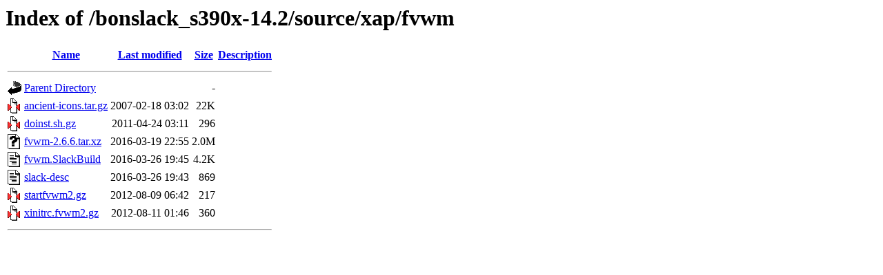

--- FILE ---
content_type: text/html;charset=UTF-8
request_url: https://bonslack.org/bonslack_s390x-14.2/source/xap/fvwm/
body_size: 2236
content:
<!DOCTYPE HTML PUBLIC "-//W3C//DTD HTML 3.2 Final//EN">
<html>
 <head>
  <title>Index of /bonslack_s390x-14.2/source/xap/fvwm</title>
 </head>
 <body>
<h1>Index of /bonslack_s390x-14.2/source/xap/fvwm</h1>
  <table>
   <tr><th valign="top"><img src="/icons/blank.gif" alt="[ICO]"></th><th><a href="?C=N;O=D">Name</a></th><th><a href="?C=M;O=A">Last modified</a></th><th><a href="?C=S;O=A">Size</a></th><th><a href="?C=D;O=A">Description</a></th></tr>
   <tr><th colspan="5"><hr></th></tr>
<tr><td valign="top"><img src="/icons/back.gif" alt="[PARENTDIR]"></td><td><a href="/bonslack_s390x-14.2/source/xap/">Parent Directory</a></td><td>&nbsp;</td><td align="right">  - </td><td>&nbsp;</td></tr>
<tr><td valign="top"><img src="/icons/compressed.gif" alt="[   ]"></td><td><a href="ancient-icons.tar.gz">ancient-icons.tar.gz</a></td><td align="right">2007-02-18 03:02  </td><td align="right"> 22K</td><td>&nbsp;</td></tr>
<tr><td valign="top"><img src="/icons/compressed.gif" alt="[   ]"></td><td><a href="doinst.sh.gz">doinst.sh.gz</a></td><td align="right">2011-04-24 03:11  </td><td align="right">296 </td><td>&nbsp;</td></tr>
<tr><td valign="top"><img src="/icons/unknown.gif" alt="[   ]"></td><td><a href="fvwm-2.6.6.tar.xz">fvwm-2.6.6.tar.xz</a></td><td align="right">2016-03-19 22:55  </td><td align="right">2.0M</td><td>&nbsp;</td></tr>
<tr><td valign="top"><img src="/icons/text.gif" alt="[TXT]"></td><td><a href="fvwm.SlackBuild">fvwm.SlackBuild</a></td><td align="right">2016-03-26 19:45  </td><td align="right">4.2K</td><td>&nbsp;</td></tr>
<tr><td valign="top"><img src="/icons/text.gif" alt="[TXT]"></td><td><a href="slack-desc">slack-desc</a></td><td align="right">2016-03-26 19:43  </td><td align="right">869 </td><td>&nbsp;</td></tr>
<tr><td valign="top"><img src="/icons/compressed.gif" alt="[   ]"></td><td><a href="startfvwm2.gz">startfvwm2.gz</a></td><td align="right">2012-08-09 06:42  </td><td align="right">217 </td><td>&nbsp;</td></tr>
<tr><td valign="top"><img src="/icons/compressed.gif" alt="[   ]"></td><td><a href="xinitrc.fvwm2.gz">xinitrc.fvwm2.gz</a></td><td align="right">2012-08-11 01:46  </td><td align="right">360 </td><td>&nbsp;</td></tr>
   <tr><th colspan="5"><hr></th></tr>
</table>
</body></html>
